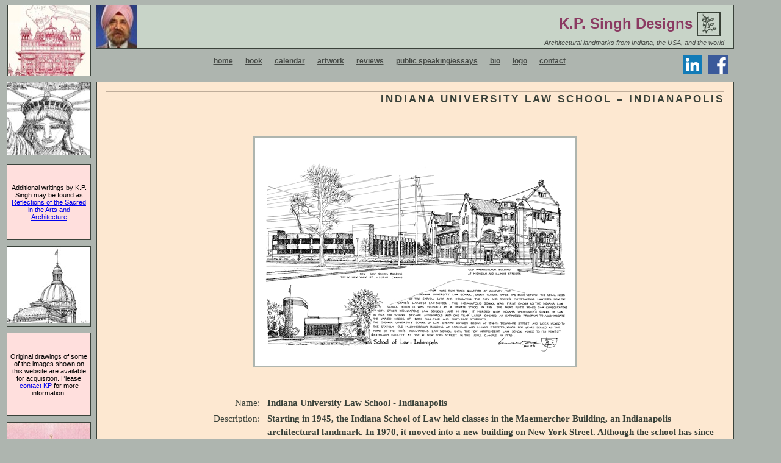

--- FILE ---
content_type: text/html; charset=UTF-8
request_url: https://www.kpsinghdesigns.com/2006/indiana-university-law-school-indianapolis.htm
body_size: 6775
content:
<!DOCTYPE html>
<html lang="en">
<head>
  <meta http-equiv="Content-Type" content="text/html;   charset=UTF-8" >
  <title>
    Indiana University Law School &#8211; Indianapolis &#8212;     a pen and ink drawing by K.P. Singh    
  </title>

  <meta name="generator" content="WordPress 6.9" > <!-- leave this for stats -->

  <meta name="description" content="Indiana University Law School &#8211; Indianapolis; a pen and ink drawing by K.P. Singh" >
  
  <link rel="stylesheet" href="https://www.kpsinghdesigns.com/wp-content/themes/kpsingh/style.css" type="text/css" media="screen" >

  <link rel="alternate" type="application/rss+xml" title="RSS 2.0" href="https://www.kpsinghdesigns.com/feed" >

  <link rel="alternate" type="text/xml" title="RSS .92" href="https://www.kpsinghdesigns.com/feed/rss" >

  <link rel="alternate" type="application/atom+xml" title="Atom 0.3" href="https://www.kpsinghdesigns.com/feed/atom" >

  	<link rel='archives' title='January 2026' href='https://www.kpsinghdesigns.com/2026/01' />
	<link rel='archives' title='September 2024' href='https://www.kpsinghdesigns.com/2024/09' />
	<link rel='archives' title='June 2024' href='https://www.kpsinghdesigns.com/2024/06' />
	<link rel='archives' title='May 2022' href='https://www.kpsinghdesigns.com/2022/05' />
	<link rel='archives' title='May 2021' href='https://www.kpsinghdesigns.com/2021/05' />
	<link rel='archives' title='September 2020' href='https://www.kpsinghdesigns.com/2020/09' />
	<link rel='archives' title='May 2018' href='https://www.kpsinghdesigns.com/2018/05' />
	<link rel='archives' title='June 2016' href='https://www.kpsinghdesigns.com/2016/06' />
	<link rel='archives' title='February 2016' href='https://www.kpsinghdesigns.com/2016/02' />
	<link rel='archives' title='January 2016' href='https://www.kpsinghdesigns.com/2016/01' />
	<link rel='archives' title='September 2015' href='https://www.kpsinghdesigns.com/2015/09' />
	<link rel='archives' title='September 2014' href='https://www.kpsinghdesigns.com/2014/09' />
	<link rel='archives' title='June 2014' href='https://www.kpsinghdesigns.com/2014/06' />
	<link rel='archives' title='April 2014' href='https://www.kpsinghdesigns.com/2014/04' />
	<link rel='archives' title='May 2012' href='https://www.kpsinghdesigns.com/2012/05' />
	<link rel='archives' title='December 2011' href='https://www.kpsinghdesigns.com/2011/12' />
	<link rel='archives' title='October 2011' href='https://www.kpsinghdesigns.com/2011/10' />
	<link rel='archives' title='August 2011' href='https://www.kpsinghdesigns.com/2011/08' />
	<link rel='archives' title='March 2011' href='https://www.kpsinghdesigns.com/2011/03' />
	<link rel='archives' title='December 2010' href='https://www.kpsinghdesigns.com/2010/12' />
	<link rel='archives' title='October 2010' href='https://www.kpsinghdesigns.com/2010/10' />
	<link rel='archives' title='September 2010' href='https://www.kpsinghdesigns.com/2010/09' />
	<link rel='archives' title='May 2010' href='https://www.kpsinghdesigns.com/2010/05' />
	<link rel='archives' title='April 2010' href='https://www.kpsinghdesigns.com/2010/04' />
	<link rel='archives' title='January 2010' href='https://www.kpsinghdesigns.com/2010/01' />
	<link rel='archives' title='July 2009' href='https://www.kpsinghdesigns.com/2009/07' />
	<link rel='archives' title='January 2009' href='https://www.kpsinghdesigns.com/2009/01' />
	<link rel='archives' title='August 2008' href='https://www.kpsinghdesigns.com/2008/08' />
	<link rel='archives' title='April 2008' href='https://www.kpsinghdesigns.com/2008/04' />
	<link rel='archives' title='December 2007' href='https://www.kpsinghdesigns.com/2007/12' />
	<link rel='archives' title='November 2007' href='https://www.kpsinghdesigns.com/2007/11' />
	<link rel='archives' title='October 2007' href='https://www.kpsinghdesigns.com/2007/10' />
	<link rel='archives' title='September 2007' href='https://www.kpsinghdesigns.com/2007/09' />
	<link rel='archives' title='July 2007' href='https://www.kpsinghdesigns.com/2007/07' />
	<link rel='archives' title='May 2007' href='https://www.kpsinghdesigns.com/2007/05' />
	<link rel='archives' title='March 2007' href='https://www.kpsinghdesigns.com/2007/03' />
	<link rel='archives' title='January 2007' href='https://www.kpsinghdesigns.com/2007/01' />
	<link rel='archives' title='December 2006' href='https://www.kpsinghdesigns.com/2006/12' />
	<link rel='archives' title='November 2006' href='https://www.kpsinghdesigns.com/2006/11' />
	<link rel='archives' title='August 2006' href='https://www.kpsinghdesigns.com/2006/08' />
	<link rel='archives' title='July 2006' href='https://www.kpsinghdesigns.com/2006/07' />
	<link rel='archives' title='June 2006' href='https://www.kpsinghdesigns.com/2006/06' />
	<link rel='archives' title='May 2006' href='https://www.kpsinghdesigns.com/2006/05' />
	<link rel='archives' title='April 2006' href='https://www.kpsinghdesigns.com/2006/04' />
	<link rel='archives' title='March 2006' href='https://www.kpsinghdesigns.com/2006/03' />
	<link rel='archives' title='January 2006' href='https://www.kpsinghdesigns.com/2006/01' />
	<link rel='archives' title='December 2005' href='https://www.kpsinghdesigns.com/2005/12' />
	<link rel='archives' title='October 2005' href='https://www.kpsinghdesigns.com/2005/10' />
	<link rel='archives' title='August 2005' href='https://www.kpsinghdesigns.com/2005/08' />
	<link rel='archives' title='July 2005' href='https://www.kpsinghdesigns.com/2005/07' />
	<link rel='archives' title='April 2005' href='https://www.kpsinghdesigns.com/2005/04' />
	<link rel='archives' title='January 2005' href='https://www.kpsinghdesigns.com/2005/01' />
	<link rel='archives' title='January 2004' href='https://www.kpsinghdesigns.com/2004/01' />
	<link rel='archives' title='March 2003' href='https://www.kpsinghdesigns.com/2003/03' />
	<link rel='archives' title='November 2001' href='https://www.kpsinghdesigns.com/2001/11' />
	<link rel='archives' title='March 2001' href='https://www.kpsinghdesigns.com/2001/03' />
	<link rel='archives' title='November 1999' href='https://www.kpsinghdesigns.com/1999/11' />

  <meta name='robots' content='max-image-preview:large' />
<link rel="alternate" title="oEmbed (JSON)" type="application/json+oembed" href="https://www.kpsinghdesigns.com/wp-json/oembed/1.0/embed?url=https%3A%2F%2Fwww.kpsinghdesigns.com%2F2006%2Findiana-university-law-school-indianapolis.htm" />
<link rel="alternate" title="oEmbed (XML)" type="text/xml+oembed" href="https://www.kpsinghdesigns.com/wp-json/oembed/1.0/embed?url=https%3A%2F%2Fwww.kpsinghdesigns.com%2F2006%2Findiana-university-law-school-indianapolis.htm&#038;format=xml" />
<style id='wp-img-auto-sizes-contain-inline-css' type='text/css'>
img:is([sizes=auto i],[sizes^="auto," i]){contain-intrinsic-size:3000px 1500px}
/*# sourceURL=wp-img-auto-sizes-contain-inline-css */
</style>
<style id='wp-emoji-styles-inline-css' type='text/css'>

	img.wp-smiley, img.emoji {
		display: inline !important;
		border: none !important;
		box-shadow: none !important;
		height: 1em !important;
		width: 1em !important;
		margin: 0 0.07em !important;
		vertical-align: -0.1em !important;
		background: none !important;
		padding: 0 !important;
	}
/*# sourceURL=wp-emoji-styles-inline-css */
</style>
<style id='wp-block-library-inline-css' type='text/css'>
:root{--wp-block-synced-color:#7a00df;--wp-block-synced-color--rgb:122,0,223;--wp-bound-block-color:var(--wp-block-synced-color);--wp-editor-canvas-background:#ddd;--wp-admin-theme-color:#007cba;--wp-admin-theme-color--rgb:0,124,186;--wp-admin-theme-color-darker-10:#006ba1;--wp-admin-theme-color-darker-10--rgb:0,107,160.5;--wp-admin-theme-color-darker-20:#005a87;--wp-admin-theme-color-darker-20--rgb:0,90,135;--wp-admin-border-width-focus:2px}@media (min-resolution:192dpi){:root{--wp-admin-border-width-focus:1.5px}}.wp-element-button{cursor:pointer}:root .has-very-light-gray-background-color{background-color:#eee}:root .has-very-dark-gray-background-color{background-color:#313131}:root .has-very-light-gray-color{color:#eee}:root .has-very-dark-gray-color{color:#313131}:root .has-vivid-green-cyan-to-vivid-cyan-blue-gradient-background{background:linear-gradient(135deg,#00d084,#0693e3)}:root .has-purple-crush-gradient-background{background:linear-gradient(135deg,#34e2e4,#4721fb 50%,#ab1dfe)}:root .has-hazy-dawn-gradient-background{background:linear-gradient(135deg,#faaca8,#dad0ec)}:root .has-subdued-olive-gradient-background{background:linear-gradient(135deg,#fafae1,#67a671)}:root .has-atomic-cream-gradient-background{background:linear-gradient(135deg,#fdd79a,#004a59)}:root .has-nightshade-gradient-background{background:linear-gradient(135deg,#330968,#31cdcf)}:root .has-midnight-gradient-background{background:linear-gradient(135deg,#020381,#2874fc)}:root{--wp--preset--font-size--normal:16px;--wp--preset--font-size--huge:42px}.has-regular-font-size{font-size:1em}.has-larger-font-size{font-size:2.625em}.has-normal-font-size{font-size:var(--wp--preset--font-size--normal)}.has-huge-font-size{font-size:var(--wp--preset--font-size--huge)}.has-text-align-center{text-align:center}.has-text-align-left{text-align:left}.has-text-align-right{text-align:right}.has-fit-text{white-space:nowrap!important}#end-resizable-editor-section{display:none}.aligncenter{clear:both}.items-justified-left{justify-content:flex-start}.items-justified-center{justify-content:center}.items-justified-right{justify-content:flex-end}.items-justified-space-between{justify-content:space-between}.screen-reader-text{border:0;clip-path:inset(50%);height:1px;margin:-1px;overflow:hidden;padding:0;position:absolute;width:1px;word-wrap:normal!important}.screen-reader-text:focus{background-color:#ddd;clip-path:none;color:#444;display:block;font-size:1em;height:auto;left:5px;line-height:normal;padding:15px 23px 14px;text-decoration:none;top:5px;width:auto;z-index:100000}html :where(.has-border-color){border-style:solid}html :where([style*=border-top-color]){border-top-style:solid}html :where([style*=border-right-color]){border-right-style:solid}html :where([style*=border-bottom-color]){border-bottom-style:solid}html :where([style*=border-left-color]){border-left-style:solid}html :where([style*=border-width]){border-style:solid}html :where([style*=border-top-width]){border-top-style:solid}html :where([style*=border-right-width]){border-right-style:solid}html :where([style*=border-bottom-width]){border-bottom-style:solid}html :where([style*=border-left-width]){border-left-style:solid}html :where(img[class*=wp-image-]){height:auto;max-width:100%}:where(figure){margin:0 0 1em}html :where(.is-position-sticky){--wp-admin--admin-bar--position-offset:var(--wp-admin--admin-bar--height,0px)}@media screen and (max-width:600px){html :where(.is-position-sticky){--wp-admin--admin-bar--position-offset:0px}}

/*# sourceURL=wp-block-library-inline-css */
</style>
<style id='classic-theme-styles-inline-css' type='text/css'>
/*! This file is auto-generated */
.wp-block-button__link{color:#fff;background-color:#32373c;border-radius:9999px;box-shadow:none;text-decoration:none;padding:calc(.667em + 2px) calc(1.333em + 2px);font-size:1.125em}.wp-block-file__button{background:#32373c;color:#fff;text-decoration:none}
/*# sourceURL=/wp-includes/css/classic-themes.min.css */
</style>
<link rel="https://api.w.org/" href="https://www.kpsinghdesigns.com/wp-json/" /><link rel="alternate" title="JSON" type="application/json" href="https://www.kpsinghdesigns.com/wp-json/wp/v2/posts/248" /><link rel="EditURI" type="application/rsd+xml" title="RSD" href="https://www.kpsinghdesigns.com/xmlrpc.php?rsd" />
<meta name="generator" content="WordPress 6.9" />
<link rel="canonical" href="https://www.kpsinghdesigns.com/2006/indiana-university-law-school-indianapolis.htm" />
<link rel='shortlink' href='https://www.kpsinghdesigns.com/?p=248' />

</head>

<body>

<div id="pageContainer">

  <div id="pageHeader"><!-- Top of main column -->

   <a href="https://www.kpsinghdesigns.com/artwork/"><img class="topsmallexample" src="https://www.kpsinghdesigns.com/images/thumbnails/golden_temple_TN.jpeg" alt="An example of K.P. Singh's architectural drawings, in this case the beautiful Golden Temple" border="0"/></a>

    <div id="pageBanner"><!-- Page title text -->
      <div id="siteNameContainer">
        <div class="siteName">K.P. Singh Designs
          <span class="logo">
            <img src="https://www.kpsinghdesigns.com/wp-content/themes/kpsingh/images/kplogo_small.jpg" height="40" width="39" alt="Celebrating the Art and Spirit of K.P. Singh, whose ink and pen renderings of architectural landmarks are known worldwide." border="0" >
          </span>
        </div>
      </div>
      <div class="tagline">Architectural landmarks from Indiana, the USA, and the world</div>
    </div>
    <div id="linkContainer">
      <span class="links"><a href="http://www.kpsinghdesigns.com/">home</a></span>
<span class="links"><a href="http://www.kpsinghdesigns.com/book/">book</a></span>
<span class="links"><a href="http://www.kpsinghdesigns.com/?cat=7">calendar</a></span>
<span class="links"><a href="http://www.kpsinghdesigns.com/artwork/">artwork</a></span>
<span class="links"><a href="http://www.kpsinghdesigns.com/book/reviews/">reviews</a></span>
<span class="links"><a href="http://www.kpsinghdesigns.com/category/essays">public speaking/essays</a></span>
<span class="links"><a href="http://www.kpsinghdesigns.com/bio/">bio</a></span>
<span class="links"><a href="http://www.kpsinghdesigns.com/logo/">logo</a></span>
<span class="links"><a href="http://www.kpsinghdesigns.com/contact/">contact</a></span>
      <a href="https://www.facebook.com/kpsinghindiana"><img style="float:right;margin:0px 10px;" src="https://www.kpsinghdesigns.com/wp-content/themes/kpsingh/images/facebook.png"></a>
      <a href="https://www.linkedin.com/in/kpsinghdesignsindianapolisusa"><img style="float:right;" src="https://www.kpsinghdesigns.com/wp-content/themes/kpsingh/images/linkedin.png"></a>  
    </div>
  </div>
<div id="left-column">
  <!--
  <div class="announcement">AVAILABLE NOW!
    <p>A new book containing the artist's drawings, essays and photographs: </p>
    <p><span class="booktitle">The Art and Spirit of K.P. Singh</span></p>
    <p><a href="https://www.kpsinghdesigns.com/book"><img src="https://www.kpsinghdesigns.com/wp-content/themes/kpsingh/images/kp_book_cover_tiny.jpg" height="78" width="117" alt="kp_book_cover_tiny picture" border="0"/></a></p>
    <span class="moreinfo"><a href="https://www.kpsinghdesigns.com/book">more info</a></span>
  </div>
  -->

  <div class="smallexample">
    <a href="https://www.kpsinghdesigns.com/2016/statue-liberty.htm">
    <img src="https://www.kpsinghdesigns.com/images/thumbnails/statue_of_liberty_TN.jpg" width="135" height="120" title="Statue of Liberty" border="0"/>
    </a>
  </div>

  <div class="announcement">
    <p>Additional writings by K.P. Singh may be found as <a href="https://www.nriinternet.com/NRIsikhs/USA/ARTICLES/KPsingh/2012/INTERFAITH_MINIVERSITY/index.htm">Reflections of the Sacred in the Arts and Architecture</a></p>
  </div>

  <div class="smallexample">
    <a href="https://www.kpsinghdesigns.com/2007/indiana-state-capitol.htm">
    <img src="https://www.kpsinghdesigns.com/images/thumbnails/indiana_state_capitol_TN.jpg" width="135" title="Indiana State Capitol Building" border="0"/>
    </a>
  </div>

  <div class="announcement">
    <p>Original drawings of some of the images shown on this website are available for acquisition. Please <a href="https://www.kpsinghdesigns.com/contact/">contact KP</a> for more information.</p>
  </div>

  <div class="smallexample">
    <a href="https://www.kpsinghdesigns.com/2016/taj-mahal.htm">
    <img src="https://www.kpsinghdesigns.com/images/thumbnails/taj_mahal_TN.jpg" width="135" title="Taj Mahal" border="0"/>
    </a>
  </div>

  <div class="smallexample">
    <a href="https://www.kpsinghdesigns.com/files/invocation.pdf">
    <img src="https://www.kpsinghdesigns.com/images/thumbnails/invocation_TN.jpg" width="135" title="K.P. Singh delivers the invocation at the opening session of the 2010 Indiana General Assembly." alt="K.P. Singh delivers the invocation at the opening session of the 2010 Indiana General Assembly." border="0"/>
    </a>
  </div>

  <div class="smallexample">
    <a href="https://www.kpsinghdesigns.com/editions-limited-gallery/">
    <img src="https://www.kpsinghdesigns.com/images/thumbnails/editions_limited2_TN.jpg" width="135" title="Editions Limited Gallery" border="0"/>
    </a>
  </div>

  <div class="smallexample">
    <a href="https://www.kpsinghdesigns.com/2016/chicago-water-tower.htm">
    <img src="https://www.kpsinghdesigns.com/images/thumbnails/chicago_water_tower_TN.jpg" width="135" title="Chicago Water Tower" border="0"/>
    </a>
  </div>

  <div class="smallexample">
    <a href="https://www.kpsinghdesigns.com/files/sarahlewisaward.pdf">
    <img src="https://www.kpsinghdesigns.com/images/thumbnails/sarahlewisaward_TN.jpg" height="186" width="135" title="KP Singh receiving the Sarah Lewis Lifetime Achievement Award at the 2010 United Way Diversity Volunteer Recognition Breakfast" border="0"/>
    </a>
  </div>

  <div class="smallexample">
    <a href="https://www.kpsinghdesigns.com/files/IndplsMinorityBusMagFall2008.pdf">
    <img src="https://www.kpsinghdesigns.com/images/thumbnails/IndplsMinorityBusMagFall2008_TN.jpg" height="115" width="135" title="Indianapolis Minority Business Magazine Cover -- Fall 2008" border="0"/>
    </a>
  </div>

  <div class="smallexample">
    <a href="https://www.kpsinghdesigns.com/2006/sainte-chapelle-paris.htm">
    <img src="https://www.kpsinghdesigns.com/images/thumbnails/sainte_chapelle_TN.jpg" height="134" width="135" title="Sainte Chapelle" border="0"/>
    </a>
  </div>

  <div class="smallexample">
    <a href="https://www.kpsinghdesigns.com/2007-interfaith-calendar">
    <img src="https://www.kpsinghdesigns.com/images/thumbnails/2007_IF_Cal_TN.jpg" height="205" width="135" title="2007 Inter-Faith Calendar" border="0"/>
    </a>
  </div>

  <div class="smallexample">
    <a href="https://www.kpsinghdesigns.com/files/AsianACCESSMarch2007.pdf">
    <img src="https://www.kpsinghdesigns.com/images/smallAccessCover.jpg" height="161" width="135" title="Asian ACCESS March 2007" border="0"/>
    </a>
  </div>

  <div class="smallexample">
    <a href="https://www.kpsinghdesigns.com/smithsonian-exhibition/">
    <img src="https://www.kpsinghdesigns.com/images/smithsonian.jpg" height="135" width="135" title="KP drawings on display at Smithsonian" border="0"/>
    </a>
  </div>

  <div class="smallexample">
    <a href="https://www.nriinternet.com/ASIA/Tibet/Dalai_Lama/Dalai%20Lama_with_KP.htm">
    <img src="https://www.kpsinghdesigns.com/images/thumbnails/KPandHHDL_TN.jpg" height="310" width="135" title="KP presents a gift to His Holiness, The Dalai Lama" border="0"/>
    </a>
  </div>

  <div class="smallexample">
    <a href="https://www.kpsinghdesigns.com/files/BRArtFair.pdf">
    <img src="https://www.kpsinghdesigns.com/images/thumbnails/KPstudio_TN.jpg" height="110" width="135" title="KP in his studio, prior to his 40th consecutive Broad Ripple Art Fair" border="0"/>
    </a>
  </div>

  <div class="smallexample">
    <a href="https://www.kpsinghdesigns.com/files/LinesOfDistinction.pdf">
	<img src="https://www.kpsinghdesigns.com/images/thumbnails/kp_singh_at_work_TN.jpg" height="150" width="135" title="Lines of Distinction; an article by Chi Sherman" border="0"/>
	</a>
  </div>
</div>

<div id="main-column">
  <div id="content">
    <div id="mainbody">
               	              
<div class="title">
  Indiana University Law School &#8211; Indianapolis</div>

<table align=center>
  <tr>
    <td>&nbsp;</td>
    <td>
      <div class="artframe">
        <p><img decoding="async" src="https://www.kpsinghdesigns.com/images/art-images/IUSchoolOfLaw_L.jpg" /></p>
      </div>
    </td>
    <td>&nbsp;</td>
  </tr>
</table>

<center>
  

<table>
  <tr valign=top>
    <td width=25% align=right>Name: </td>
    <td> &nbsp; </td>
    <td align=left><b>Indiana University Law School - Indianapolis</b></td>
  </tr>
  <tr valign=top>
    <td width=25% align=right>Description: </td>
    <td> &nbsp; </td>
    <td align=left><b>Starting in 1945, the Indiana School of Law held classes in the Maennerchor Building, an Indianapolis architectural landmark. In 1970, it moved into a new building on New York Street. Although the school has since moved into Inlow Hall (2001) on the IUPUI campus, this pen and ink drawing captures the law school's earlier homes.</b></td>
  </tr>
  <tr valign=top>
    <td width=25% align=right>Size: </td>
    <td> &nbsp; </td>
    <td align=left><b>17 x 22 inches</b></td>
  </tr>
  <tr valign=top>
    <td width=25% align=right>Price: </td>
    <td> &nbsp; </td>
    <td align=left>$<b>75</b>
                        (uncolored, as shown)
                  </td>
  </tr>
  <tr>
    <td width=25% align=right>&nbsp;</td>
    <td> &nbsp; </td>
    <td align=left>$<b>400</b>
              (hand colored, plus single mat)
          </td>
  </tr>
  <tr valign=top>
    <td width=25% align=right>Shipping: </td>
    <td> &nbsp; </td>
    <td align=left>$<b>25</b></td>
  </tr>
</table>

<br/>

<table width = 80%>
  <tr>
    <td>
      <div class="terms">
        <b>Note:</b> The limited edition print depicted above is sold unmatted and unframed. If coloring of the print is desired, select the option below, and K.P. will use colored pencils to color portions of the print by hand. Each colored print is a unique interpretation created by the artist.
      </div>
    </td>
  </tr>
</table>

<br/>

<table align="center" bgcolor="#FDD1A2" cellspacing=10>
  <tr>
    <td colspan=3 align="center"><!-- Buy Now logo -->
      <form target="paypal" action="https://www.paypal.com/cgi-bin/webscr" method="post">
        <input type="hidden" name="cmd" value="_cart" />
        <input type="hidden" name="business" value="kp@kpsinghdesigns.com" />
        <input type="hidden" name="cn" value="Special Instructions" />
        <input type="hidden" name="item_name" value="Indiana University Law School - Indianapolis" />
        <input type="hidden" name="item_number" value="Indiana University Law School - Indianapolis" />
        <input type="hidden" name="amount" value="75" />
        <input type="hidden" name="return" value="https://www.kpsinghdesigns.com/thankyou.html" />
        <input type="hidden" name="cancel_return" value="https://www.kpsinghdesigns.com/cancel.html/" />
        <input type="hidden" name="currency_code" value="USD" />
        <input type="hidden" name="lc" value="US" />
        <input type="hidden" name="shipping" value="25" />
        <table>
          <tr>
            <td>Uncolored Print: ($75 + S/H)</td>
            <td>&nbsp;</td>
            <td>
              <input type="image" src="https://www.paypal.com/en_US/i/btn/btn_cart_LG.gif" name="submit" alt="Add to Cart (opens in new window)" />
            </td>
          </tr>
        </table>
        <input type="hidden" name="add" value="1" />
      </form>
    </td>
  </tr>

  <tr>
    <td colspan=3 align="center"><!-- Buy Now logo -->
      <form target="paypal" action="https://www.paypal.com/cgi-bin/webscr" method="post">
        <input type="hidden" name="cmd" value="_cart" />
        <input type="hidden" name="business" value="kp@kpsinghdesigns.com" />
        <input type="hidden" name="cn" value="Special Instructions" />
        <input type="hidden" name="item_name" value="Indiana University Law School - Indianapolis (Hand Colored)" />
        <input type="hidden" name="item_number" value="Indiana University Law School - Indianapolis" />
        <input type="hidden" name="amount" value="400" />
        <input type="hidden" name="return" value="https://www.kpsinghdesigns.com/thankyou.html" />
        <input type="hidden" name="cancel_return" value="https://www.kpsinghdesigns.com/cancel.html/" />
        <input type="hidden" name="currency_code" value="USD" />
        <input type="hidden" name="lc" value="US" />
        <input type="hidden" name="shipping" value="25" />
        <table>
          <tr>
            <td>Colored Print: ($400 + S/H)</td>
            <td>&nbsp;</td>
            <td>
              <input type="image" src="https://www.paypal.com/en_US/i/btn/btn_cart_LG.gif" name="submit" alt="Add to Cart (opens in new window)" />
            </td>
          </tr>
        </table>
        <input type="hidden" name="add" value="1" />
      </form>
    </td>
  </tr>
</table>

<br/>

<table align="center">
  <tr><!-- Credit Card Logo -->
    <td align="center">
      <img src="https://www.paypalobjects.com/digitalassets/c/website/marketing/apac/C2/logos-buttons/optimize/Full_Online_Tray_RGB.png" width="250" border="0" alt="PayPal Acceptance Mark">
    </td>
  </tr>
  <tr><!-- Credit Cards Accepted -->
    <td align="center">
      Credit Cards Accepted through PayPal!
    </td>
  </tr>

  <tr>
    <td colspan=3 align=center><!-- View Cart logo -->
      <form target="paypal" action="https://www.paypal.com/cgi-bin/webscr" method="post">
        <input type="hidden" name="cmd" value="_cart" />
        <input type="hidden" name="business" value="kp@kpsinghdesigns.com" />
        <input type="image" src="https://www.paypal.com/en_US/i/btn/view_cart_02.gif" name="submit" />
        <input type="hidden" name="display" value="1" />
      </form>
    </td>
  </tr>
</table>

<br/>

<table>
  <tr>
    <td>
      <div class="terms">
        <b>Terms:</b> Shipping and handling via media mail within the US. Media mail within the continental U.S. usually arrives in 2 to 3 days, but can take as long as nine business days. Priority and international mail rates will be quoted on a per item basis. Indiana residents are charged 7.00% state sales tax. <b>We gladly accept international orders, and will ship overseas or outside the continental United States. Please be aware that international customs charges vary outside the continental United States and are the responsibility of the customer. Shipping costs on these orders must be figured in advance, so please email us at <span class="email"><a href="mailto:kp-support@kpsinghdesigns.com">kp-support@kpsinghdesigns.com</a></span> before placing your order so that we can help you with the whole thing.</b> If you do not wish to pay via PayPal, please contact us to discuss payment options. International payments <b>must</b> be made through PayPal. 
      </div>
    </td>
    <td>&nbsp;</td>
    <td>
      <a href="https://www.paypal.com/verified/pal=kp%40kpsinghdesigns.com" target="_blank"><img src="https://www.paypal.com/en_US/i/icon/verification_seal.gif" border="0" alt="Official PayPal Seal" /></a>
    </td>
  </tr>
</table>
</center>                    <hr />
          <span class="postmetadata">
            Posted in <a href="https://www.kpsinghdesigns.com/category/artwork/around-the-usa" rel="category tag">Around the USA</a>, <a href="https://www.kpsinghdesigns.com/category/artwork" rel="category tag">Artwork</a>, <a href="https://www.kpsinghdesigns.com/category/artwork/colleges" rel="category tag">Colleges and Schools</a>, <a href="https://www.kpsinghdesigns.com/category/artwork/courthouses" rel="category tag">Indiana</a>, <a href="https://www.kpsinghdesigns.com/category/artwork/indianapolis" rel="category tag">Indianapolis</a>                      </span>
                  </div>
  </div>
</div>

  <div id="footer">
    <div id="copyright">
      <h1>&#169; 2003 - 2026 K.P. Singh<br/>All Rights Reserved</h1>
      <h2>The digital images of artwork on this website are the property of K.P. Singh. Any duplication or use of the images without his express written permission constitutes copyright infringement.</h2>
    </div>
  </div>
</div>

<!-- Google Analytics Code -->
<script>
var gaJsHost = (("https:" == document.location.protocol) ? "https://ssl." : "http://www.");
document.write(unescape("%3Cscript src='" + gaJsHost + "google-analytics.com/ga.js' type='text/javascript'%3E%3C/script%3E"));
</script>
<script type="text/javascript">
try {
var pageTracker = _gat._getTracker("UA-10287334-3");
pageTracker._trackPageview();
} catch(err) {}</script>
<!-- End Google Analytics Code -->

</body>


</html>




--- FILE ---
content_type: text/css
request_url: https://www.kpsinghdesigns.com/wp-content/themes/kpsingh/style.css
body_size: 1245
content:
body {
	color: #474B47;
	background: #AEB5AF}

#pageContainer  {
	background: #AEB5AF url(./images/kp_lr.jpg) no-repeat bottom right;
	margin: 0 0 0 0;
        min-width: 700px;
        max-width: 1200px;}

#pageHeader {
	margin: 0 0 0 4px;
        height: 121px}

#pageHeader .topsmallexample {
        border: solid 1px #3A423A;
        float:left;
        width: 135px;
        height: 115px}

#pageBanner {
	border: solid 1px #3A423A;
	background: #C8D4C8 url(./images/kp_sm_photo.jpg) no-repeat center left;
	margin-right : 5px;
	margin-left: 145px;
	height: 70px}

#siteNameContainer {
        text-align: right}

.siteName  {
	font: 100 150%/100% arial black, verdana, helvetica, arial, sans-serif;
	font-weight: 700;
	margin: 1% 2% 0 2%;
        color: #8B3A62}

.logo {
	margin: 0 0 0 0;
	vertical-align: middle}

.tagline  {
	font: 300 68% verdana, helvetica, arial, sans-serif;
	text-align: right;
	font-style: italic;
        margin-right: 15px;
        margin-top: 1px;
        margin-bottom: 2px}

#linkContainer {
	margin-left: 145px;
	margin-right: 5px;
        margin-top: 10px;
        padding-bottom: 14px;
	text-align: center}

.links  {
	text-align: center;
        padding: 5px 8px 5px 8px;
        font: 700 75% verdana, arial, helvetica,sans-serif}

.news {
	text-align: left;
	font: 700 80% verdana, arial, helvetica,sans-serif}

.email {
	font: 700 100% verdana, arial, helvetica,sans-serif}

.links a  {
	color: #474B47}

.email a  {
	color: #474B47;
	text-decoration: none;
	border-bottom: solid 1px #474B47}

.links a:hover  {
	background-color: #ff99ff;
	text-decoration: none;
	border: dashed 1px #474B47}

.email a:hover  {
	background-color: #ff99ff;
	text-decoration: none;
	border: dashed 1px #474B47}

.links a:visited  {
	color: #A54820}

#left-column {
	float: left;
	margin: 5px 0 0 3px;
	width: 138px}

.announcement {
	border: solid 1px #3A423A;
	color: #000;
	background: #FFDFDD;
	font: 100 70% verdana, helvetica, arial, sans-serif;
	text-align: center;
	padding: 20px 4px 20px 4px;
        margin-bottom: 10px}

#main-column {
	margin: 5px 5px 0 150px}

#content  {
	font: 300 95%/145% georgia;
	color: #3A423A}

.pictureleft  {
	margin: 10px 20px 10px 0;
	float: left}


.pictureright  {
	margin: 10px 0 10px 20px;
	float: right}

#mainbody {
	padding: 15px 15px 15px 15px;
	border-bottom: solid 1px #3A423A;
	border-top: solid 1px #3A423A;
	border-left: solid 1px #3A423A;
	border-right: solid 1px #3A423A;
	background: #FDE8D1;
	min-height: 500px;
        text-align: left}

#footer  {
	text-align: center;
	background: transparent;
	margin-top: 125px}


#copyright  {
	text-align: center;
        width: 300px;
	margin: auto}


#copyright h1  {
	font: 500 80%/100% arial black, verdana, helvetica, arial, sans-serif}

#copyright h2  {
	font: 100 70% verdana, helvetica, arial, sans-serif}

.booktitle {
	color: red;
	font-style: italic;
        font-weight: 700}

.terms {
	font: 100 70% verdana, helvetica, arial, sans-serif}

.title {
	font: 700 110% verdana, helvetica, arial, sans-serif;
	color: #3A423A;
	letter-spacing: 3px;
	text-align: right;
	padding: 2px 0 2px 0;
	text-transform: uppercase;
	border-top: solid 1px #BFAD9A;
	border-bottom: solid 1px #BFAD9A}


.artcategories {
	text-align: center;
	font: 600 85%/200% verdana, arial, helvetica,sans-serif;
	padding: 0 0 25px 0;
	color: #3A423A;
	text-transform: capitalize}


.artcategories a  {
	color: #3A423A}


.artcategories a:visited  {
        color: #A54820}


.artcategories a:hover  {
	background-color: #ff99ff;
	text-decoration: none;
	border: dashed 1px #474B47}


.artcategories table {
	font: 300 95%/145% georgia;
	color: #3A423A}


#artlist {
	background: transparent}


.artinfo {
	background: red;
	font-size: 80%;
	min-height: 400px}


.artimage {
	text-align: center;
	padding: 5px}

.moreinfo {
	text-align: center;
	font: 900 85% verdana, arial, helvetica,sans-serif;
	margin: 5px;
	color: #3A423A}

.moreinfo a  {
	color: #3A423A}

.moreinfo a:visited  {
	color: #A54820}

.moreinfo a:hover  {
	background-color: #ff99ff;
	text-decoration: none}

.button {
	vertical-align: top;
	margin: 0 0 0 0;
	padding: 0 0 0 0;
	border: none}

.smallexample {
        border: solid 1px #3A423A;
        margin-bottom: 10px}

.artframe {
        margin-top: 30px;
        margin-bottom: 20px;
        float: left}

.artframe img {
        border: solid 3px #AEB5AF}

.postmetadata {
	font: 600 85%/200% verdana, arial, helvetica,sans-serif;
	padding: 0 0 25px 0;
	color: #3A423A;
	text-transform: capitalize}
